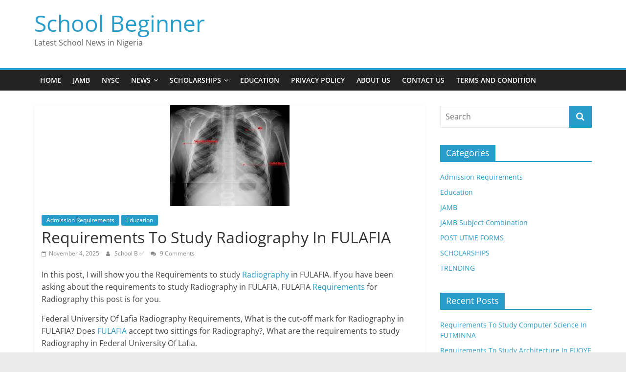

--- FILE ---
content_type: text/html; charset=UTF-8
request_url: https://schoolbeginners.com/requirements-to-study-radiography-in-fulafia/
body_size: 12318
content:
<!DOCTYPE html>
<html lang="en-US">
<head>
			<meta charset="UTF-8" />
		<meta name="viewport" content="width=device-width, initial-scale=1">
		<link rel="profile" href="https://gmpg.org/xfn/11" />
		<meta name='robots' content='index, follow, max-image-preview:large, max-snippet:-1, max-video-preview:-1' />
	<style>img:is([sizes="auto" i], [sizes^="auto," i]) { contain-intrinsic-size: 3000px 1500px }</style>
	
	<!-- This site is optimized with the Yoast SEO Premium plugin v19.5 (Yoast SEO v24.3) - https://yoast.com/wordpress/plugins/seo/ -->
	<title>Requirements To Study Radiography In FULAFIA</title>
	<meta name="description" content="Requirements To Study Radiography In FULAFIA, Does FULAFIA Offer Radiography?, REQUIREMENT To Study, cut off mark, SCHOOL fees, DIRECt entry" />
	<link rel="canonical" href="https://schoolbeginners.com/requirements-to-study-radiography-in-fulafia/" />
	<meta property="og:locale" content="en_US" />
	<meta property="og:type" content="article" />
	<meta property="og:title" content="Requirements To Study Radiography In FULAFIA" />
	<meta property="og:description" content="Requirements To Study Radiography In FULAFIA, Does FULAFIA Offer Radiography?, REQUIREMENT To Study, cut off mark, SCHOOL fees, DIRECt entry" />
	<meta property="og:url" content="https://schoolbeginners.com/requirements-to-study-radiography-in-fulafia/" />
	<meta property="og:site_name" content="School Beginner" />
	<meta property="article:publisher" content="https://facebook.com/ofajoseph" />
	<meta property="article:author" content="https://facebook.com/ofajoseph" />
	<meta property="article:published_time" content="2025-11-04T20:50:33+00:00" />
	<meta property="article:modified_time" content="2025-11-04T20:51:25+00:00" />
	<meta property="og:image" content="https://schoolbeginners.com/wp-content/uploads/2021/10/radiography.jpg" />
	<meta property="og:image:width" content="244" />
	<meta property="og:image:height" content="206" />
	<meta property="og:image:type" content="image/jpeg" />
	<meta name="author" content="School B ✅" />
	<meta name="twitter:card" content="summary_large_image" />
	<meta name="twitter:creator" content="@https://twitter.com/schoolbeginner" />
	<meta name="twitter:site" content="@schoolbeginner" />
	<meta name="twitter:label1" content="Written by" />
	<meta name="twitter:data1" content="School B ✅" />
	<meta name="twitter:label2" content="Est. reading time" />
	<meta name="twitter:data2" content="4 minutes" />
	<script type="application/ld+json" class="yoast-schema-graph">{"@context":"https://schema.org","@graph":[{"@type":"Article","@id":"https://schoolbeginners.com/requirements-to-study-radiography-in-fulafia/#article","isPartOf":{"@id":"https://schoolbeginners.com/requirements-to-study-radiography-in-fulafia/"},"author":{"name":"School B ✅","@id":"https://schoolbeginners.com/#/schema/person/7fe8c8d1e87b2c9c27067312c3cc30ea"},"headline":"Requirements To Study Radiography In FULAFIA","datePublished":"2025-11-04T20:50:33+00:00","dateModified":"2025-11-04T20:51:25+00:00","mainEntityOfPage":{"@id":"https://schoolbeginners.com/requirements-to-study-radiography-in-fulafia/"},"wordCount":826,"commentCount":9,"publisher":{"@id":"https://schoolbeginners.com/#/schema/person/7fe8c8d1e87b2c9c27067312c3cc30ea"},"image":{"@id":"https://schoolbeginners.com/requirements-to-study-radiography-in-fulafia/#primaryimage"},"thumbnailUrl":"https://schoolbeginners.com/wp-content/uploads/2021/10/radiography.jpg","articleSection":["Admission Requirements","Education"],"inLanguage":"en-US","potentialAction":[{"@type":"CommentAction","name":"Comment","target":["https://schoolbeginners.com/requirements-to-study-radiography-in-fulafia/#respond"]}],"copyrightYear":"2025","copyrightHolder":{"@id":"https://schoolbeginners.com/#organization"}},{"@type":"WebPage","@id":"https://schoolbeginners.com/requirements-to-study-radiography-in-fulafia/","url":"https://schoolbeginners.com/requirements-to-study-radiography-in-fulafia/","name":"Requirements To Study Radiography In FULAFIA","isPartOf":{"@id":"https://schoolbeginners.com/#website"},"primaryImageOfPage":{"@id":"https://schoolbeginners.com/requirements-to-study-radiography-in-fulafia/#primaryimage"},"image":{"@id":"https://schoolbeginners.com/requirements-to-study-radiography-in-fulafia/#primaryimage"},"thumbnailUrl":"https://schoolbeginners.com/wp-content/uploads/2021/10/radiography.jpg","datePublished":"2025-11-04T20:50:33+00:00","dateModified":"2025-11-04T20:51:25+00:00","description":"Requirements To Study Radiography In FULAFIA, Does FULAFIA Offer Radiography?, REQUIREMENT To Study, cut off mark, SCHOOL fees, DIRECt entry","breadcrumb":{"@id":"https://schoolbeginners.com/requirements-to-study-radiography-in-fulafia/#breadcrumb"},"inLanguage":"en-US","potentialAction":[{"@type":"ReadAction","target":["https://schoolbeginners.com/requirements-to-study-radiography-in-fulafia/"]}]},{"@type":"ImageObject","inLanguage":"en-US","@id":"https://schoolbeginners.com/requirements-to-study-radiography-in-fulafia/#primaryimage","url":"https://schoolbeginners.com/wp-content/uploads/2021/10/radiography.jpg","contentUrl":"https://schoolbeginners.com/wp-content/uploads/2021/10/radiography.jpg","width":244,"height":206,"caption":"UNN Direct Entry Requirements For Radiography"},{"@type":"BreadcrumbList","@id":"https://schoolbeginners.com/requirements-to-study-radiography-in-fulafia/#breadcrumb","itemListElement":[{"@type":"ListItem","position":1,"name":"Home","item":"https://schoolbeginners.com/"},{"@type":"ListItem","position":2,"name":"Requirements To Study Radiography In FULAFIA"}]},{"@type":"WebSite","@id":"https://schoolbeginners.com/#website","url":"https://schoolbeginners.com/","name":"School Beginner","description":"Latest School News in Nigeria","publisher":{"@id":"https://schoolbeginners.com/#/schema/person/7fe8c8d1e87b2c9c27067312c3cc30ea"},"potentialAction":[{"@type":"SearchAction","target":{"@type":"EntryPoint","urlTemplate":"https://schoolbeginners.com/?s={search_term_string}"},"query-input":{"@type":"PropertyValueSpecification","valueRequired":true,"valueName":"search_term_string"}}],"inLanguage":"en-US"},{"@type":["Person","Organization"],"@id":"https://schoolbeginners.com/#/schema/person/7fe8c8d1e87b2c9c27067312c3cc30ea","name":"School B ✅","image":{"@type":"ImageObject","inLanguage":"en-US","@id":"https://schoolbeginners.com/#/schema/person/image/","url":"https://secure.gravatar.com/avatar/fda1e905c91fc50f47f9bc4b0463bd38?s=96&d=mm&r=g","contentUrl":"https://secure.gravatar.com/avatar/fda1e905c91fc50f47f9bc4b0463bd38?s=96&d=mm&r=g","caption":"School B ✅"},"logo":{"@id":"https://schoolbeginners.com/#/schema/person/image/"},"sameAs":["https://schoolbeginner.com/donate/","https://facebook.com/ofajoseph","https://instagram.com/ofajoseph","https://x.com/https://twitter.com/schoolbeginner"],"gender":"Male","award":["Most likely to succeed - 1991","Smartest in class - 1990"],"knowsAbout":["SEO"],"url":"https://schoolbeginners.com/author/admin/"}]}</script>
	<!-- / Yoast SEO Premium plugin. -->


<link rel="alternate" type="application/rss+xml" title="School Beginner &raquo; Feed" href="https://schoolbeginners.com/feed/" />
<link rel="alternate" type="application/rss+xml" title="School Beginner &raquo; Comments Feed" href="https://schoolbeginners.com/comments/feed/" />
<link rel="alternate" type="application/rss+xml" title="School Beginner &raquo; Requirements To Study Radiography In FULAFIA Comments Feed" href="https://schoolbeginners.com/requirements-to-study-radiography-in-fulafia/feed/" />
<script type="text/javascript">
/* <![CDATA[ */
window._wpemojiSettings = {"baseUrl":"https:\/\/s.w.org\/images\/core\/emoji\/15.0.3\/72x72\/","ext":".png","svgUrl":"https:\/\/s.w.org\/images\/core\/emoji\/15.0.3\/svg\/","svgExt":".svg","source":{"concatemoji":"https:\/\/schoolbeginners.com\/wp-includes\/js\/wp-emoji-release.min.js?ver=6.7.1"}};
/*! This file is auto-generated */
!function(i,n){var o,s,e;function c(e){try{var t={supportTests:e,timestamp:(new Date).valueOf()};sessionStorage.setItem(o,JSON.stringify(t))}catch(e){}}function p(e,t,n){e.clearRect(0,0,e.canvas.width,e.canvas.height),e.fillText(t,0,0);var t=new Uint32Array(e.getImageData(0,0,e.canvas.width,e.canvas.height).data),r=(e.clearRect(0,0,e.canvas.width,e.canvas.height),e.fillText(n,0,0),new Uint32Array(e.getImageData(0,0,e.canvas.width,e.canvas.height).data));return t.every(function(e,t){return e===r[t]})}function u(e,t,n){switch(t){case"flag":return n(e,"\ud83c\udff3\ufe0f\u200d\u26a7\ufe0f","\ud83c\udff3\ufe0f\u200b\u26a7\ufe0f")?!1:!n(e,"\ud83c\uddfa\ud83c\uddf3","\ud83c\uddfa\u200b\ud83c\uddf3")&&!n(e,"\ud83c\udff4\udb40\udc67\udb40\udc62\udb40\udc65\udb40\udc6e\udb40\udc67\udb40\udc7f","\ud83c\udff4\u200b\udb40\udc67\u200b\udb40\udc62\u200b\udb40\udc65\u200b\udb40\udc6e\u200b\udb40\udc67\u200b\udb40\udc7f");case"emoji":return!n(e,"\ud83d\udc26\u200d\u2b1b","\ud83d\udc26\u200b\u2b1b")}return!1}function f(e,t,n){var r="undefined"!=typeof WorkerGlobalScope&&self instanceof WorkerGlobalScope?new OffscreenCanvas(300,150):i.createElement("canvas"),a=r.getContext("2d",{willReadFrequently:!0}),o=(a.textBaseline="top",a.font="600 32px Arial",{});return e.forEach(function(e){o[e]=t(a,e,n)}),o}function t(e){var t=i.createElement("script");t.src=e,t.defer=!0,i.head.appendChild(t)}"undefined"!=typeof Promise&&(o="wpEmojiSettingsSupports",s=["flag","emoji"],n.supports={everything:!0,everythingExceptFlag:!0},e=new Promise(function(e){i.addEventListener("DOMContentLoaded",e,{once:!0})}),new Promise(function(t){var n=function(){try{var e=JSON.parse(sessionStorage.getItem(o));if("object"==typeof e&&"number"==typeof e.timestamp&&(new Date).valueOf()<e.timestamp+604800&&"object"==typeof e.supportTests)return e.supportTests}catch(e){}return null}();if(!n){if("undefined"!=typeof Worker&&"undefined"!=typeof OffscreenCanvas&&"undefined"!=typeof URL&&URL.createObjectURL&&"undefined"!=typeof Blob)try{var e="postMessage("+f.toString()+"("+[JSON.stringify(s),u.toString(),p.toString()].join(",")+"));",r=new Blob([e],{type:"text/javascript"}),a=new Worker(URL.createObjectURL(r),{name:"wpTestEmojiSupports"});return void(a.onmessage=function(e){c(n=e.data),a.terminate(),t(n)})}catch(e){}c(n=f(s,u,p))}t(n)}).then(function(e){for(var t in e)n.supports[t]=e[t],n.supports.everything=n.supports.everything&&n.supports[t],"flag"!==t&&(n.supports.everythingExceptFlag=n.supports.everythingExceptFlag&&n.supports[t]);n.supports.everythingExceptFlag=n.supports.everythingExceptFlag&&!n.supports.flag,n.DOMReady=!1,n.readyCallback=function(){n.DOMReady=!0}}).then(function(){return e}).then(function(){var e;n.supports.everything||(n.readyCallback(),(e=n.source||{}).concatemoji?t(e.concatemoji):e.wpemoji&&e.twemoji&&(t(e.twemoji),t(e.wpemoji)))}))}((window,document),window._wpemojiSettings);
/* ]]> */
</script>
<style id='wp-emoji-styles-inline-css' type='text/css'>

	img.wp-smiley, img.emoji {
		display: inline !important;
		border: none !important;
		box-shadow: none !important;
		height: 1em !important;
		width: 1em !important;
		margin: 0 0.07em !important;
		vertical-align: -0.1em !important;
		background: none !important;
		padding: 0 !important;
	}
</style>
<style id='safe-svg-svg-icon-style-inline-css' type='text/css'>
.safe-svg-cover{text-align:center}.safe-svg-cover .safe-svg-inside{display:inline-block;max-width:100%}.safe-svg-cover svg{height:100%;max-height:100%;max-width:100%;width:100%}

</style>
<link rel='stylesheet' id='upcoming-events-lists-frontend-css' href='https://schoolbeginners.com/wp-content/plugins/upcoming-events-lists/assets/css/frontend.css?ver=1.4.0' type='text/css' media='all' />
<link rel='stylesheet' id='contact-form-7-css' href='https://schoolbeginners.com/wp-content/plugins/contact-form-7/includes/css/styles.css?ver=6.0.3' type='text/css' media='all' />
<link rel='stylesheet' id='stcr-font-awesome-css' href='https://schoolbeginners.com/wp-content/plugins/subscribe-to-comments-reloaded/includes/css/font-awesome.min.css?ver=6.7.1' type='text/css' media='all' />
<link rel='stylesheet' id='stcr-style-css' href='https://schoolbeginners.com/wp-content/plugins/subscribe-to-comments-reloaded/includes/css/stcr-style.css?ver=6.7.1' type='text/css' media='all' />
<link rel='stylesheet' id='bodhi-svgs-attachment-css' href='https://schoolbeginners.com/wp-content/plugins/svg-support/css/svgs-attachment.css?ver=2.5.8' type='text/css' media='all' />
<link rel='stylesheet' id='colormag_style-css' href='https://schoolbeginners.com/wp-content/themes/colormag/style.css?ver=2.1.8' type='text/css' media='all' />
<link rel='stylesheet' id='colormag-fontawesome-css' href='https://schoolbeginners.com/wp-content/themes/colormag/fontawesome/css/font-awesome.min.css?ver=2.1.8' type='text/css' media='all' />
<script type="text/javascript" src="https://schoolbeginners.com/wp-includes/js/jquery/jquery.min.js?ver=3.7.1" id="jquery-core-js"></script>
<script type="text/javascript" src="https://schoolbeginners.com/wp-includes/js/jquery/jquery-migrate.min.js?ver=3.4.1" id="jquery-migrate-js"></script>
<!--[if lte IE 8]>
<script type="text/javascript" src="https://schoolbeginners.com/wp-content/themes/colormag/js/html5shiv.min.js?ver=2.1.8" id="html5-js"></script>
<![endif]-->
<link rel="https://api.w.org/" href="https://schoolbeginners.com/wp-json/" /><link rel="alternate" title="JSON" type="application/json" href="https://schoolbeginners.com/wp-json/wp/v2/posts/22250" /><link rel="EditURI" type="application/rsd+xml" title="RSD" href="https://schoolbeginners.com/xmlrpc.php?rsd" />
<meta name="generator" content="WordPress 6.7.1" />
<link rel='shortlink' href='https://schoolbeginners.com/?p=22250' />
<link rel="alternate" title="oEmbed (JSON)" type="application/json+oembed" href="https://schoolbeginners.com/wp-json/oembed/1.0/embed?url=https%3A%2F%2Fschoolbeginners.com%2Frequirements-to-study-radiography-in-fulafia%2F" />
<link rel="alternate" title="oEmbed (XML)" type="text/xml+oembed" href="https://schoolbeginners.com/wp-json/oembed/1.0/embed?url=https%3A%2F%2Fschoolbeginners.com%2Frequirements-to-study-radiography-in-fulafia%2F&#038;format=xml" />
<!-- HFCM by 99 Robots - Snippet # 1: Google Analytics -->
<!-- Google tag (gtag.js) -->
<script async src="https://www.googletagmanager.com/gtag/js?id=UA-243838549-4"></script>
<script>
  window.dataLayer = window.dataLayer || [];
  function gtag(){dataLayer.push(arguments);}
  gtag('js', new Date());

  gtag('config', 'UA-243838549-4');
</script>

<!-- /end HFCM by 99 Robots -->
<link rel="icon" href="https://schoolbeginners.com/wp-content/uploads/2022/10/SCHOOL-BEGINNER-LOGO-CURRENT-SVG-1-1.svg" sizes="32x32" />
<link rel="icon" href="https://schoolbeginners.com/wp-content/uploads/2022/10/SCHOOL-BEGINNER-LOGO-CURRENT-SVG-1-1.svg" sizes="192x192" />
<link rel="apple-touch-icon" href="https://schoolbeginners.com/wp-content/uploads/2022/10/SCHOOL-BEGINNER-LOGO-CURRENT-SVG-1-1.svg" />
<meta name="msapplication-TileImage" content="https://schoolbeginners.com/wp-content/uploads/2022/10/SCHOOL-BEGINNER-LOGO-CURRENT-SVG-1-1.svg" />
</head>

<body class="post-template-default single single-post postid-22250 single-format-standard wp-embed-responsive right-sidebar wide">

		<div id="page" class="hfeed site">
				<a class="skip-link screen-reader-text" href="#main">Skip to content</a>
				<header id="masthead" class="site-header clearfix ">
				<div id="header-text-nav-container" class="clearfix">
		
		<div class="inner-wrap">
			<div id="header-text-nav-wrap" class="clearfix">

				<div id="header-left-section">
					
					<div id="header-text" class="">
													<h3 id="site-title">
								<a href="https://schoolbeginners.com/" title="School Beginner" rel="home">School Beginner</a>
							</h3>
						
													<p id="site-description">
								Latest School News in Nigeria							</p><!-- #site-description -->
											</div><!-- #header-text -->
				</div><!-- #header-left-section -->

				<div id="header-right-section">
									</div><!-- #header-right-section -->

			</div><!-- #header-text-nav-wrap -->
		</div><!-- .inner-wrap -->

		
		<nav id="site-navigation" class="main-navigation clearfix" role="navigation">
			<div class="inner-wrap clearfix">
				
				
				<p class="menu-toggle"></p>
				<div class="menu-primary-container"><ul id="menu-menu" class="menu"><li id="menu-item-45266" class="menu-item menu-item-type-custom menu-item-object-custom menu-item-45266"><a href="https://schoolbeginner.com">Home</a></li>
<li id="menu-item-37357" class="menu-item menu-item-type-custom menu-item-object-custom menu-item-37357"><a href="https://schoolbeginner.com/hashtag/jamb2">JAMB</a></li>
<li id="menu-item-37358" class="menu-item menu-item-type-custom menu-item-object-custom menu-item-37358"><a href="https://schoolbeginner.com/hashtag/nysc2">NYSC</a></li>
<li id="menu-item-37025" class="menu-item menu-item-type-taxonomy menu-item-object-category menu-item-has-children menu-item-37025"><a href="https://schoolbeginners.com/topics/news/">News</a>
<ul class="sub-menu">
	<li id="menu-item-37363" class="menu-item menu-item-type-custom menu-item-object-custom menu-item-37363"><a href="https://schoolbeginner.com/topics/news/">Latest News</a></li>
	<li id="menu-item-37356" class="menu-item menu-item-type-custom menu-item-object-custom menu-item-37356"><a href="https://schoolbeginner.com/topics/post-utme/">Post UTME Forms</a></li>
	<li id="menu-item-37359" class="menu-item menu-item-type-custom menu-item-object-custom menu-item-37359"><a href="https://schoolbeginner.com/hashtag/admission2">Admission List</a></li>
</ul>
</li>
<li id="menu-item-7218" class="menu-item menu-item-type-taxonomy menu-item-object-category menu-item-has-children menu-item-7218"><a href="https://schoolbeginners.com/topics/scholarships/">Scholarships</a>
<ul class="sub-menu">
	<li id="menu-item-37369" class="menu-item menu-item-type-custom menu-item-object-custom menu-item-37369"><a href="https://schoolbeginner.com/topics/scholarships/">Latest Scholarships</a></li>
	<li id="menu-item-37365" class="menu-item menu-item-type-custom menu-item-object-custom menu-item-37365"><a href="https://schoolbeginner.com/hashtag/undergraduate/">Undergraduate</a></li>
	<li id="menu-item-37366" class="menu-item menu-item-type-custom menu-item-object-custom menu-item-37366"><a href="https://schoolbeginner.com/hashtag/postgraduate/">Postgraduate</a></li>
</ul>
</li>
<li id="menu-item-45251" class="menu-item menu-item-type-taxonomy menu-item-object-category current-post-ancestor current-menu-parent current-post-parent menu-item-45251"><a href="https://schoolbeginners.com/topics/education/">Education</a></li>
<li id="menu-item-45269" class="menu-item menu-item-type-post_type menu-item-object-page menu-item-privacy-policy menu-item-45269"><a rel="privacy-policy" href="https://schoolbeginners.com/privacy-policy/">Privacy Policy</a></li>
<li id="menu-item-45270" class="menu-item menu-item-type-post_type menu-item-object-page menu-item-45270"><a href="https://schoolbeginners.com/about-us/">About Us</a></li>
<li id="menu-item-45271" class="menu-item menu-item-type-post_type menu-item-object-page menu-item-45271"><a href="https://schoolbeginners.com/contact-us/">Contact Us</a></li>
<li id="menu-item-45272" class="menu-item menu-item-type-post_type menu-item-object-page menu-item-45272"><a href="https://schoolbeginners.com/terms-and-condition/">Terms And Condition</a></li>
</ul></div>
			</div>
		</nav>

				</div><!-- #header-text-nav-container -->
				</header><!-- #masthead -->
				<div id="main" class="clearfix">
				<div class="inner-wrap clearfix">
		
	<div id="primary">
		<div id="content" class="clearfix">

			
<article id="post-22250" class="post-22250 post type-post status-publish format-standard has-post-thumbnail hentry category-admission-requirements category-education">
	
				<div class="featured-image">
				<img width="244" height="206" src="https://schoolbeginners.com/wp-content/uploads/2021/10/radiography.jpg" class="attachment-colormag-featured-image size-colormag-featured-image wp-post-image" alt="UNN Direct Entry Requirements For Radiography" decoding="async" fetchpriority="high" />			</div>
			
	<div class="article-content clearfix">

		<div class="above-entry-meta"><span class="cat-links"><a href="https://schoolbeginners.com/topics/admission-requirements/"  rel="category tag">Admission Requirements</a>&nbsp;<a href="https://schoolbeginners.com/topics/education/"  rel="category tag">Education</a>&nbsp;</span></div>
		<header class="entry-header">
			<h1 class="entry-title">
				Requirements To Study Radiography In FULAFIA			</h1>
		</header>

		<div class="below-entry-meta">
			<span class="posted-on"><a href="https://schoolbeginners.com/requirements-to-study-radiography-in-fulafia/" title="9:50 PM" rel="bookmark"><i class="fa fa-calendar-o"></i> <time class="entry-date published" datetime="2025-11-04T21:50:33+01:00">November 4, 2025</time><time class="updated" datetime="2025-11-04T21:51:25+01:00">November 4, 2025</time></a></span>
			<span class="byline">
				<span class="author vcard">
					<i class="fa fa-user"></i>
					<a class="url fn n"
					   href="https://schoolbeginners.com/author/admin/"
					   title="School B ✅"
					>
						School B ✅					</a>
				</span>
			</span>

							<span class="comments">
						<a href="https://schoolbeginners.com/requirements-to-study-radiography-in-fulafia/#comments"><i class="fa fa-comments"></i> 9 Comments</a>					</span>
				</div>
		<div class="entry-content clearfix">
			<p>In this post, I will show you the Requirements to study <a href="https://wp.me/pdjLz0-5MS">Radiography</a> in FULAFIA. If you have been asking about the requirements to study Radiography in FULAFIA, FULAFIA <a href="https://wp.me/pdjLz0-5MS">Requirements</a> for Radiography this post is for you.</p>
<p>Federal University Of Lafia Radiography Requirements, What is the cut-off mark for Radiography in FULAFIA? Does <a href="https://wp.me/pdjLz0-5MS">FULAFIA</a> accept two sittings for Radiography?, What are the requirements to study Radiography in Federal University Of Lafia.</p>
<p>Does FULAFIA offer Radiography? If Yes, what are the requirements to study Radiography in FULAFIA? If you have been asking whether Federal University Of Lafia offers Radiography as a course, then this post you are currently reading will benefit you.</p>
<p>I will be providing an answer to the questions above which many aspirants who wish to study Radiography at FULAFIA have always asked,  and also show you the Federal University Of Lafia JAMB Subject <a href="https://wp.me/pdjLz0-5MS">Combination</a> for Radiography.</p>
<p>After answering the question, I will also be providing you with the requirements to study Radiography at Federal University Of Lafia.</p><div class="kqZrE0n9" style="clear:both;float:left;width:100%;margin:0 0 20px 0;"><script async src="https://pagead2.googlesyndication.com/pagead/js/adsbygoogle.js?client=ca-pub-9737597161825262"
     crossorigin="anonymous"></script></div>
<p>The requirement section will contain JAMB subject combinations for Radiography, all you need to know about Radiography department in FULAFIA as well as other schools you can also study Radiography as a course apart from the Federal University Of Lafia should you wish to explore more.</p>
<p>Having said that, let us begin.</p>
<p><img decoding="async" class="alignnone size-full wp-image-19695" src="https://schoolbeginner.com/wp-content/uploads/2021/10/radiography.jpg" alt="UNN Direct Entry Requirements For Radiography" width="244" height="206" /></p>
<h2>Does FULAFIA Offer Radiography?</h2>
<blockquote><p><a href="https://wp.me/pdjLz0-5MS">YES!</a></p></blockquote>
<p>The Federal University Of Lafia (FULAFIA) offers <a href="https://wp.me/pdjLz0-5MS">Radiography</a>.</p>
<blockquote><p>See Other <a href="https://schoolbeginner.com/fulafia-courses-and-requirements/">FULAFIA Courses And Requirements</a>.</p></blockquote>
<p>Now that you are aware that FULAFIA offers Radiography, the next thing you need to know is the requirements to study <a href="https://schoolbeginner.com/unizik-cut-off-mark-for-radiography-2021/">Radiography</a> in <a href="https://wp.me/pdjLz0-5MS">FULAFIA</a>.</p>
<h2>Requirements To Study Radiography in FULAFIA</h2>
<p>Below are the requirements for candidates that wish to gain admission into Federal University Of Lafia through JAMB To Study Radiography.</p>
<ol>
<li>For a start, you need to have at least 5 credit passes in your O&#8217;level result (WAEC and NECO) including <a href="https://wp.me/pdjLz0-5MS">English</a> and Mathematics not more than two (2) sittings before you can study Radiography in FULAFIA.</li>
<li>You must have reached the AGE of sixteen (16) by the 31st day of October in the year of admission.</li>
<li>Meet FULAFIA  Radiography Cut off Mark.</li>
<li>Choose Correct JAMB Subject Combination.</li>
<li>Have a good JAMB, WAEC, Post UTME Score.</li>
</ol>
<blockquote><p>See <a href="https://schoolbeginner.com/jamb-subject-combination-for-radiography/">JAMB Subject Combination for Radiography</a>.</p></blockquote>
<h2>FULAFIA Direct Entry Requirements For Radiography</h2>
<p>Below are the requirements for candidates that wish to gain admission into Federal University Of Lafia through Direct Entry To Study Radiography.</p>
<ol>
<li>A minimum of 5 credits in the Senior Secondary Certificate Examinations (SSCE/GCE) Ordinary Level Credits in a maximum of two (2) sittings<br />
Degree (First Class/Second Class Upper) in related fields.</li>
<li>Direct entry candidates are required to purchase the FULAFIA Direct Entry form through the Joint Admission and Matriculation Board (JAMB) And FULAFIA Portal.</li>
<li>A minimum of Merit Pass in the National Certificate of Education (NCE), National Diploma (ND) and other Advanced Level Certificates.</li>
<li>Other qualifications acceptable to the Senate of the University, and being equivalent to (1) and (4) above. In addition to the above minimum admission requirements, candidates must also satisfy such Faculty/Departmental entry requirements.</li>
</ol>
<h2>Cut Off Mark For Radiography In FULAFIA</h2>
<p>Before you will be offered admission to study <a href="https://schoolbeginner.com/requirements-to-study-radiography-in-unical/">Radiography</a> in FULAFIA this year, you ought to have scored high in JAMB and have also passed the cut-off mark necessary for one to gain admission into the course in question.</p>
<p>To be on the safer side, you need to target at least a score of 230 and above in JAMB so as for you to have a high chance of gaining <a href="https://schoolbeginner.com/requirements-to-study-radiography-in-unizik/">admission</a> into the Federal University Of Lafia to study Radiography.</p>
<h2>FULAFIA Subject Combination For Radiography</h2>
<p>Below is the JAMB Subject combination For Radiography in FULAFIA.</p>
<ol>
<li>
<blockquote><p><a href="https://wp.me/pdjLz0-5MS">Use Of English</a></p></blockquote>
</li>
<li>
<blockquote><p><a href="https://wp.me/pdjLz0-5MS">Mathematics</a></p></blockquote>
</li>
<li>
<blockquote><p><a href="https://wp.me/pdjLz0-5MS">Government</a></p></blockquote>
</li>
<li>
<blockquote><p><a href="https://wp.me/pdjLz0-5MS">Radiography</a></p></blockquote>
</li>
</ol>
<h2>Is FULAFIA Good For Radiography?</h2>
<blockquote><p><a href="https://wp.me/pdjLz0-5MS">YES!</a></p></blockquote>
<p>The Federal University Of Lafia thrives in an environment that fosters <a href="https://wp.me/pdjLz0-5MS">competitiveness</a>, unrestrained scientific inquiry, critical thinking, innovation, and creativity which makes many always apply for admission to study <a href="https://wp.me/pdjLz0-5MS">Radiography</a> in FULAFIA and that makes it more competitive.</p>
<p>No doubt, Federal University Of Lafia is one of the best <a href="https://wp.me/pdjLz0-5MS">Universities</a> in Nigeria to study Radiography.</p>
<h2>Does FULAFIA Accept Two Sittings For Radiography?</h2>
<blockquote><p><a href="https://wp.me/pdjLz0-5MS">YES!</a></p></blockquote>
<p>The Federal University Of Lafia (FULAFIA) Accepts two <a href="https://wp.me/pdjLz0-5MS">sittings</a> for Radiography.</p>
<p>This means that you can <a href="https://wp.me/pdjLz0-5MS">combine</a> two results to study Radiography in FULAFIA.</p>
<h2>How Many Years Is Radiography In FULAFIA?</h2>
<p>Radiography in <a href="https://wp.me/pdjLz0-5MS">FULAFIA</a> is a 4 years course.</p>
<h2>FULAFIA School Fees For Radiography</h2>
<p>FULAFIA school fees for <a href="https://wp.me/pdjLz0-5MS">Radiography</a> is quite affordable like most universities in Nigeria and it is not up to a hundred thousand Naira.</p>
<blockquote><p><span style="color: rgba(0, 0, 0, 0.74); font-size: 19px; font-weight: 400;">All the best as you know <a href="https://wp.me/pdjLz0-54I">Requirements</a> To Study Radiography  In <a href="https://wp.me/pdjLz0-5M7">FULAFIA</a>.</span></p></blockquote>
<h2>YOU MAY ALSO LIKE</h2>
<ol>
<li><a href="https://schoolbeginner.com/jamb-subject-combination-for-radiography/">JAMB Subject Combination For Radiography</a></li>
<li><a href="https://schoolbeginner.com/best-university-to-study-radiography-in-nigeria/">Best University To Study Radiography In Nigeria</a></li>
<li><a href="https://schoolbeginner.com/universities-offering-radiography-in-nigeria/">Universities Offering Radiography In Nigeria</a></li>
</ol>
<h2>READ ALSO</h2>
<ol>
<li><a href="https://schoolbeginner.com/jamb-subject-combination/">JAMB Subject Combination For All Courses</a></li>
<li><a href="https://schoolbeginner.com/fulafia-admission-requirements/">FULAFIA Admission Requirements</a></li>
<li><a href="https://schoolbeginner.com/how-to-check-school-admission-status/">How To Check School Admission Status</a></li>
</ol>
<h2>RECOMMENDED POSTS</h2>
<ol>
<li><a href="https://schoolbeginner.com/how-to-pass-jamb-and-score-high/">How To Pass JAMB Excellently </a></li>
<li><a href="https://schoolbeginner.com/how-to-choose-a-course-that-fits-you/">How To Choose A Course That Fits You</a></li>
<li><a href="https://schoolbeginner.com/how-to-gain-admission-in-fulafia/">How To Gain Admission Into FULAFIA</a></li>
<li><a href="https://schoolbeginner.com/how-fulafia-admission-is-given/">How FULAFIA Admission Is Given</a></li>
</ol>
</p>		</div>

	</div>

	</article>

		</div><!-- #content -->

		
		<ul class="default-wp-page clearfix">
			<li class="previous"><a href="https://schoolbeginners.com/requirements-to-study-english-and-literary-studies-in-fuoye/" rel="prev"><span class="meta-nav">&larr;</span> Requirements To Study English And Literary Studies In FUOYE</a></li>
			<li class="next"><a href="https://schoolbeginners.com/requirements-to-study-theatre-arts-in-ndu/" rel="next">Requirements To Study Theatre Arts In NDU <span class="meta-nav">&rarr;</span></a></li>
		</ul>

		
<div id="comments" class="comments-area">

			<h3 class="comments-title">
			9 thoughts on &ldquo;<span>Requirements To Study Radiography In FULAFIA</span>&rdquo;		</h3>

		
		<ul class="comment-list">
							<li class="comment even thread-even depth-1" id="li-comment-16356">
					<article id="comment-16356" class="comment">
						<header class="comment-meta comment-author vcard">
							<img alt='' src='https://secure.gravatar.com/avatar/d744df172620d7f32a6b31280f06f15a?s=74&#038;d=mm&#038;r=g' srcset='https://secure.gravatar.com/avatar/d744df172620d7f32a6b31280f06f15a?s=148&#038;d=mm&#038;r=g 2x' class='avatar avatar-74 photo' height='74' width='74' loading='lazy' decoding='async'/><div class="comment-author-link"><i class="fa fa-user"></i>samaila Sunday Abu</div><div class="comment-date-time"><i class="fa fa-calendar-o"></i>February 2, 2022 at 10:37 AM</div><a class="comment-permalink" href="https://schoolbeginners.com/requirements-to-study-radiography-in-fulafia/#comment-16356"><i class="fa fa-link"></i>Permalink</a>						</header><!-- .comment-meta -->

						
						<section class="comment-content comment">
							<p>can I apply radiography as direct entry in Federal university lafia&#8230;???</p>
<a rel="nofollow" class="comment-reply-link" href="#comment-16356" data-commentid="16356" data-postid="22250" data-belowelement="comment-16356" data-respondelement="respond" data-replyto="Reply to samaila Sunday Abu" aria-label="Reply to samaila Sunday Abu">Reply</a>						</section><!-- .comment-content -->

					</article><!-- #comment-## -->
				</li><!-- #comment-## -->
				<li class="comment odd alt thread-odd thread-alt depth-1" id="li-comment-18941">
					<article id="comment-18941" class="comment">
						<header class="comment-meta comment-author vcard">
							<img alt='' src='https://secure.gravatar.com/avatar/6257a6526c1219336be43729c82f2c8b?s=74&#038;d=mm&#038;r=g' srcset='https://secure.gravatar.com/avatar/6257a6526c1219336be43729c82f2c8b?s=148&#038;d=mm&#038;r=g 2x' class='avatar avatar-74 photo' height='74' width='74' loading='lazy' decoding='async'/><div class="comment-author-link"><i class="fa fa-user"></i>Yakubu</div><div class="comment-date-time"><i class="fa fa-calendar-o"></i>February 16, 2022 at 9:31 AM</div><a class="comment-permalink" href="https://schoolbeginners.com/requirements-to-study-radiography-in-fulafia/#comment-18941"><i class="fa fa-link"></i>Permalink</a>						</header><!-- .comment-meta -->

						
						<section class="comment-content comment">
							<p>What are subject combination for radiography and medical labouratory science. if i score 200 in my jamb can secure admission to study both courses</p>
<a rel="nofollow" class="comment-reply-link" href="#comment-18941" data-commentid="18941" data-postid="22250" data-belowelement="comment-18941" data-respondelement="respond" data-replyto="Reply to Yakubu" aria-label="Reply to Yakubu">Reply</a>						</section><!-- .comment-content -->

					</article><!-- #comment-## -->
				</li><!-- #comment-## -->
				<li class="comment even thread-even depth-1" id="li-comment-18942">
					<article id="comment-18942" class="comment">
						<header class="comment-meta comment-author vcard">
							<img alt='' src='https://secure.gravatar.com/avatar/6257a6526c1219336be43729c82f2c8b?s=74&#038;d=mm&#038;r=g' srcset='https://secure.gravatar.com/avatar/6257a6526c1219336be43729c82f2c8b?s=148&#038;d=mm&#038;r=g 2x' class='avatar avatar-74 photo' height='74' width='74' loading='lazy' decoding='async'/><div class="comment-author-link"><i class="fa fa-user"></i>Yakubu</div><div class="comment-date-time"><i class="fa fa-calendar-o"></i>February 16, 2022 at 9:33 AM</div><a class="comment-permalink" href="https://schoolbeginners.com/requirements-to-study-radiography-in-fulafia/#comment-18942"><i class="fa fa-link"></i>Permalink</a>						</header><!-- .comment-meta -->

						
						<section class="comment-content comment">
							<p>How many question are in post utme for nursing and medical labouratory</p>
<a rel="nofollow" class="comment-reply-link" href="#comment-18942" data-commentid="18942" data-postid="22250" data-belowelement="comment-18942" data-respondelement="respond" data-replyto="Reply to Yakubu" aria-label="Reply to Yakubu">Reply</a>						</section><!-- .comment-content -->

					</article><!-- #comment-## -->
				</li><!-- #comment-## -->
				<li class="comment odd alt thread-odd thread-alt depth-1" id="li-comment-19808">
					<article id="comment-19808" class="comment">
						<header class="comment-meta comment-author vcard">
							<img alt='' src='https://secure.gravatar.com/avatar/737ac9aa240e97eea78d07a5ae5310be?s=74&#038;d=mm&#038;r=g' srcset='https://secure.gravatar.com/avatar/737ac9aa240e97eea78d07a5ae5310be?s=148&#038;d=mm&#038;r=g 2x' class='avatar avatar-74 photo' height='74' width='74' loading='lazy' decoding='async'/><div class="comment-author-link"><i class="fa fa-user"></i>Andesiye Clement</div><div class="comment-date-time"><i class="fa fa-calendar-o"></i>February 20, 2022 at 12:26 PM</div><a class="comment-permalink" href="https://schoolbeginners.com/requirements-to-study-radiography-in-fulafia/#comment-19808"><i class="fa fa-link"></i>Permalink</a>						</header><!-- .comment-meta -->

						
						<section class="comment-content comment">
							<p>Diploma in medical x ray can radiography in fulifia ?</p>
<a rel="nofollow" class="comment-reply-link" href="#comment-19808" data-commentid="19808" data-postid="22250" data-belowelement="comment-19808" data-respondelement="respond" data-replyto="Reply to Andesiye Clement" aria-label="Reply to Andesiye Clement">Reply</a>						</section><!-- .comment-content -->

					</article><!-- #comment-## -->
				</li><!-- #comment-## -->
				<li class="comment even thread-even depth-1" id="li-comment-22893">
					<article id="comment-22893" class="comment">
						<header class="comment-meta comment-author vcard">
							<img alt='' src='https://secure.gravatar.com/avatar/9bf8cc49289cd31255a9dda6e999b9d3?s=74&#038;d=mm&#038;r=g' srcset='https://secure.gravatar.com/avatar/9bf8cc49289cd31255a9dda6e999b9d3?s=148&#038;d=mm&#038;r=g 2x' class='avatar avatar-74 photo' height='74' width='74' loading='lazy' decoding='async'/><div class="comment-author-link"><i class="fa fa-user"></i>Malau Solomon makut</div><div class="comment-date-time"><i class="fa fa-calendar-o"></i>March 7, 2022 at 5:41 AM</div><a class="comment-permalink" href="https://schoolbeginners.com/requirements-to-study-radiography-in-fulafia/#comment-22893"><i class="fa fa-link"></i>Permalink</a>						</header><!-- .comment-meta -->

						
						<section class="comment-content comment">
							<p>I am seriously in need to study Radiography in Federal university lafiya, I have  try but admission not given and I want to try this time also, because I want to write jamb again. Thank you and I hope you people will consider me.</p>
<a rel="nofollow" class="comment-reply-link" href="#comment-22893" data-commentid="22893" data-postid="22250" data-belowelement="comment-22893" data-respondelement="respond" data-replyto="Reply to Malau Solomon makut" aria-label="Reply to Malau Solomon makut">Reply</a>						</section><!-- .comment-content -->

					</article><!-- #comment-## -->
				</li><!-- #comment-## -->
				<li class="comment odd alt thread-odd thread-alt depth-1" id="li-comment-26476">
					<article id="comment-26476" class="comment">
						<header class="comment-meta comment-author vcard">
							<img alt='' src='https://secure.gravatar.com/avatar/5b2e672be245cd1b3f765b18b457eb02?s=74&#038;d=mm&#038;r=g' srcset='https://secure.gravatar.com/avatar/5b2e672be245cd1b3f765b18b457eb02?s=148&#038;d=mm&#038;r=g 2x' class='avatar avatar-74 photo' height='74' width='74' loading='lazy' decoding='async'/><div class="comment-author-link"><i class="fa fa-user"></i>Abdussalam</div><div class="comment-date-time"><i class="fa fa-calendar-o"></i>March 31, 2022 at 7:32 PM</div><a class="comment-permalink" href="https://schoolbeginners.com/requirements-to-study-radiography-in-fulafia/#comment-26476"><i class="fa fa-link"></i>Permalink</a>						</header><!-- .comment-meta -->

						
						<section class="comment-content comment">
							<p>I  have gained admission to study Science Laboratory technology in FuLafia. Please can change when I start to Radiology</p>
<a rel="nofollow" class="comment-reply-link" href="#comment-26476" data-commentid="26476" data-postid="22250" data-belowelement="comment-26476" data-respondelement="respond" data-replyto="Reply to Abdussalam" aria-label="Reply to Abdussalam">Reply</a>						</section><!-- .comment-content -->

					</article><!-- #comment-## -->
				</li><!-- #comment-## -->
				<li class="comment even thread-even depth-1" id="li-comment-32012">
					<article id="comment-32012" class="comment">
						<header class="comment-meta comment-author vcard">
							<img alt='' src='https://secure.gravatar.com/avatar/21a10458c7a8c5cd9c7a96fcba73959b?s=74&#038;d=mm&#038;r=g' srcset='https://secure.gravatar.com/avatar/21a10458c7a8c5cd9c7a96fcba73959b?s=148&#038;d=mm&#038;r=g 2x' class='avatar avatar-74 photo' height='74' width='74' loading='lazy' decoding='async'/><div class="comment-author-link"><i class="fa fa-user"></i>Sunday</div><div class="comment-date-time"><i class="fa fa-calendar-o"></i>May 16, 2022 at 9:52 AM</div><a class="comment-permalink" href="https://schoolbeginners.com/requirements-to-study-radiography-in-fulafia/#comment-32012"><i class="fa fa-link"></i>Permalink</a>						</header><!-- .comment-meta -->

						
						<section class="comment-content comment">
							<p>I scored 191 in jamb 2022, would I be admitted in federal University lafia, to study RADIOGRAPHY??</p>
<a rel="nofollow" class="comment-reply-link" href="#comment-32012" data-commentid="32012" data-postid="22250" data-belowelement="comment-32012" data-respondelement="respond" data-replyto="Reply to Sunday" aria-label="Reply to Sunday">Reply</a>						</section><!-- .comment-content -->

					</article><!-- #comment-## -->
				</li><!-- #comment-## -->
				<li class="comment odd alt thread-odd thread-alt depth-1" id="li-comment-34096">
					<article id="comment-34096" class="comment">
						<header class="comment-meta comment-author vcard">
							<img alt='' src='https://secure.gravatar.com/avatar/13097e9277e4e54ffea0edfc4a4d1f10?s=74&#038;d=mm&#038;r=g' srcset='https://secure.gravatar.com/avatar/13097e9277e4e54ffea0edfc4a4d1f10?s=148&#038;d=mm&#038;r=g 2x' class='avatar avatar-74 photo' height='74' width='74' loading='lazy' decoding='async'/><div class="comment-author-link"><i class="fa fa-user"></i>Sunday</div><div class="comment-date-time"><i class="fa fa-calendar-o"></i>May 25, 2022 at 7:56 PM</div><a class="comment-permalink" href="https://schoolbeginners.com/requirements-to-study-radiography-in-fulafia/#comment-34096"><i class="fa fa-link"></i>Permalink</a>						</header><!-- .comment-meta -->

						
						<section class="comment-content comment">
							<p>Can I get admission for RADIOGRAPHY</p>
<p>From nasarawa state</p>
<a rel="nofollow" class="comment-reply-link" href="#comment-34096" data-commentid="34096" data-postid="22250" data-belowelement="comment-34096" data-respondelement="respond" data-replyto="Reply to Sunday" aria-label="Reply to Sunday">Reply</a>						</section><!-- .comment-content -->

					</article><!-- #comment-## -->
				</li><!-- #comment-## -->
				<li class="comment even thread-even depth-1" id="li-comment-34097">
					<article id="comment-34097" class="comment">
						<header class="comment-meta comment-author vcard">
							<img alt='' src='https://secure.gravatar.com/avatar/13097e9277e4e54ffea0edfc4a4d1f10?s=74&#038;d=mm&#038;r=g' srcset='https://secure.gravatar.com/avatar/13097e9277e4e54ffea0edfc4a4d1f10?s=148&#038;d=mm&#038;r=g 2x' class='avatar avatar-74 photo' height='74' width='74' loading='lazy' decoding='async'/><div class="comment-author-link"><i class="fa fa-user"></i>Sunday</div><div class="comment-date-time"><i class="fa fa-calendar-o"></i>May 25, 2022 at 7:57 PM</div><a class="comment-permalink" href="https://schoolbeginners.com/requirements-to-study-radiography-in-fulafia/#comment-34097"><i class="fa fa-link"></i>Permalink</a>						</header><!-- .comment-meta -->

						
						<section class="comment-content comment">
							<p>Can I get admission with 209 </p>
<p>From nasarawa state</p>
<a rel="nofollow" class="comment-reply-link" href="#comment-34097" data-commentid="34097" data-postid="22250" data-belowelement="comment-34097" data-respondelement="respond" data-replyto="Reply to Sunday" aria-label="Reply to Sunday">Reply</a>						</section><!-- .comment-content -->

					</article><!-- #comment-## -->
				</li><!-- #comment-## -->
		</ul><!-- .comment-list -->

		
	
		<div id="respond" class="comment-respond">
		<h3 id="reply-title" class="comment-reply-title">Leave a Reply <small><a rel="nofollow" id="cancel-comment-reply-link" href="/requirements-to-study-radiography-in-fulafia/#respond" style="display:none;">Cancel reply</a></small></h3><form action="https://schoolbeginners.com/wp-comments-post.php" method="post" id="commentform" class="comment-form" novalidate><p class="comment-notes"><span id="email-notes">Your email address will not be published.</span> <span class="required-field-message">Required fields are marked <span class="required">*</span></span></p><p class="comment-form-comment"><label for="comment">Comment <span class="required">*</span></label> <textarea id="comment" name="comment" cols="45" rows="8" maxlength="65525" required></textarea></p><p class="comment-form-author"><label for="author">Name <span class="required">*</span></label> <input id="author" name="author" type="text" value="" size="30" maxlength="245" autocomplete="name" required /></p>
<p class="comment-form-email"><label for="email">Email <span class="required">*</span></label> <input id="email" name="email" type="email" value="" size="30" maxlength="100" aria-describedby="email-notes" autocomplete="email" required /></p>
<p class="comment-form-cookies-consent"><input id="wp-comment-cookies-consent" name="wp-comment-cookies-consent" type="checkbox" value="yes" /> <label for="wp-comment-cookies-consent">Save my name, email, and website in this browser for the next time I comment.</label></p>
<p class='comment-form-subscriptions'><label for='subscribe-reloaded'><select name='subscribe-reloaded' id='subscribe-reloaded'>
								<option value='none' selected='selected'>Don&#039;t subscribe</option>
								<option value='yes' >All new comments</option>
								<option value='replies' >Replies to my comments</option>
							</select> Notify me of follow-up comments via e-mail<span style="color: #2271b1">.</span> You can also <span style="color: #2271b1"><a style="color: #2271b1" href="https://schoolbeginners.com/comment-subscriptions/?srp=22250&amp;srk=dcf6db3acfc12368617966379549ea41&amp;sra=s&amp;srsrc=f">Subscribe</a></span> without commenting. Please keep in mind that all comments are moderated according to our <a href="https://schoolbeginner.com/comment-policy/"><span style="color: #2271b1">Comment Policy</span></a>.</label></p><p class="form-submit"><input name="submit" type="submit" id="submit" class="submit" value="Post Comment" /> <input type='hidden' name='comment_post_ID' value='22250' id='comment_post_ID' />
<input type='hidden' name='comment_parent' id='comment_parent' value='0' />
</p></form>	</div><!-- #respond -->
	
</div><!-- #comments -->

	</div><!-- #primary -->


<div id="secondary">
	
	<aside id="search-4" class="widget widget_search clearfix">
<form action="https://schoolbeginners.com/" class="search-form searchform clearfix" method="get" role="search">

	<div class="search-wrap">
		<input type="search"
		       class="s field"
		       name="s"
		       value=""
		       placeholder="Search"
		/>

		<button class="search-icon" type="submit"></button>
	</div>

</form><!-- .searchform -->
</aside><aside id="categories-10" class="widget widget_categories clearfix"><h3 class="widget-title"><span>Categories</span></h3>
			<ul>
					<li class="cat-item cat-item-5307"><a href="https://schoolbeginners.com/topics/admission-requirements/">Admission Requirements</a>
</li>
	<li class="cat-item cat-item-333"><a href="https://schoolbeginners.com/topics/education/">Education</a>
</li>
	<li class="cat-item cat-item-5302"><a href="https://schoolbeginners.com/topics/jamb/">JAMB</a>
</li>
	<li class="cat-item cat-item-5306"><a href="https://schoolbeginners.com/topics/jamb-subject-combination/">JAMB Subject Combination</a>
</li>
	<li class="cat-item cat-item-5207"><a href="https://schoolbeginners.com/topics/post-utme/">POST UTME FORMS</a>
</li>
	<li class="cat-item cat-item-630"><a href="https://schoolbeginners.com/topics/scholarships/">SCHOLARSHIPS</a>
</li>
	<li class="cat-item cat-item-4902"><a href="https://schoolbeginners.com/topics/news/">TRENDING</a>
</li>
			</ul>

			</aside>
		<aside id="recent-posts-8" class="widget widget_recent_entries clearfix">
		<h3 class="widget-title"><span>Recent Posts</span></h3>
		<ul>
											<li>
					<a href="https://schoolbeginners.com/requirements-to-study-computer-science-in-futminna/">Requirements To Study Computer Science In FUTMINNA</a>
									</li>
											<li>
					<a href="https://schoolbeginners.com/requirements-to-study-architecture-in-fuoye/">Requirements To Study Architecture In FUOYE</a>
									</li>
											<li>
					<a href="https://schoolbeginners.com/requirements-to-study-education-and-biology-in-aau/">Requirements To Study Education And Biology In AAU</a>
									</li>
											<li>
					<a href="https://schoolbeginners.com/requirements-to-study-computer-science-in-oau/">Requirements To Study Computer Science In OAU</a>
									</li>
											<li>
					<a href="https://schoolbeginners.com/requirements-to-study-science-laboratory-technology-in-unilag/">Requirements To Study Science Laboratory Technology In UNILAG</a>
									</li>
											<li>
					<a href="https://schoolbeginners.com/requirements-to-study-public-administration-in-nsuk/">Requirements To Study Public Administration In NSUK</a>
									</li>
											<li>
					<a href="https://schoolbeginners.com/requirements-to-study-agricultural-engineering-in-abu/">Requirements To Study Agricultural Engineering In ABU</a>
									</li>
											<li>
					<a href="https://schoolbeginners.com/requirements-to-study-philosophy-in-oau/">Requirements To Study Philosophy In OAU</a>
									</li>
											<li>
					<a href="https://schoolbeginners.com/requirements-to-study-criminology-in-fuoye/">Requirements To Study Criminology In FUOYE</a>
									</li>
											<li>
					<a href="https://schoolbeginners.com/requirements-to-study-computer-science-in-lasu/">Requirements To Study Computer Science In LASU</a>
									</li>
					</ul>

		</aside>
	</div>
		</div><!-- .inner-wrap -->
				</div><!-- #main -->
				<footer id="colophon" class="clearfix ">
		
<div class="footer-widgets-wrapper">
	<div class="inner-wrap">
		<div class="footer-widgets-area clearfix">
			<div class="tg-footer-main-widget">
				<div class="tg-first-footer-widget">
					
		<aside id="recent-posts-9" class="widget widget_recent_entries clearfix">
		<h3 class="widget-title"><span>Recent Posts</span></h3>
		<ul>
											<li>
					<a href="https://schoolbeginners.com/requirements-to-study-computer-science-in-futminna/">Requirements To Study Computer Science In FUTMINNA</a>
									</li>
											<li>
					<a href="https://schoolbeginners.com/requirements-to-study-architecture-in-fuoye/">Requirements To Study Architecture In FUOYE</a>
									</li>
											<li>
					<a href="https://schoolbeginners.com/requirements-to-study-education-and-biology-in-aau/">Requirements To Study Education And Biology In AAU</a>
									</li>
											<li>
					<a href="https://schoolbeginners.com/requirements-to-study-computer-science-in-oau/">Requirements To Study Computer Science In OAU</a>
									</li>
											<li>
					<a href="https://schoolbeginners.com/requirements-to-study-science-laboratory-technology-in-unilag/">Requirements To Study Science Laboratory Technology In UNILAG</a>
									</li>
					</ul>

		</aside>				</div>
			</div>

			<div class="tg-footer-other-widgets">
				<div class="tg-second-footer-widget">
					<aside id="pages-3" class="widget widget_pages clearfix"><h3 class="widget-title"><span>Pages</span></h3>
			<ul>
				<li class="page_item page-item-44577"><a href="https://schoolbeginners.com/about-us/">About Us</a></li>
<li class="page_item page-item-38047"><a href="https://schoolbeginners.com/comment-policy/">Comment Policy</a></li>
<li class="page_item page-item-44579"><a href="https://schoolbeginners.com/contact-us/">Contact Us</a></li>
<li class="page_item page-item-3"><a href="https://schoolbeginners.com/privacy-policy/">Privacy Policy</a></li>
<li class="page_item page-item-44581"><a href="https://schoolbeginners.com/terms-and-condition/">Terms And Condition</a></li>
			</ul>

			</aside>				</div>
				<div class="tg-third-footer-widget">
					<aside id="categories-11" class="widget widget_categories clearfix"><h3 class="widget-title"><span>Categories</span></h3>
			<ul>
					<li class="cat-item cat-item-5307"><a href="https://schoolbeginners.com/topics/admission-requirements/">Admission Requirements</a>
</li>
	<li class="cat-item cat-item-333"><a href="https://schoolbeginners.com/topics/education/">Education</a>
</li>
	<li class="cat-item cat-item-5302"><a href="https://schoolbeginners.com/topics/jamb/">JAMB</a>
</li>
	<li class="cat-item cat-item-5306"><a href="https://schoolbeginners.com/topics/jamb-subject-combination/">JAMB Subject Combination</a>
</li>
	<li class="cat-item cat-item-5207"><a href="https://schoolbeginners.com/topics/post-utme/">POST UTME FORMS</a>
</li>
	<li class="cat-item cat-item-630"><a href="https://schoolbeginners.com/topics/scholarships/">SCHOLARSHIPS</a>
</li>
	<li class="cat-item cat-item-4902"><a href="https://schoolbeginners.com/topics/news/">TRENDING</a>
</li>
			</ul>

			</aside>				</div>
				<div class="tg-fourth-footer-widget">
									</div>
			</div>
		</div>
	</div>
</div>
		<div class="footer-socket-wrapper clearfix">
			<div class="inner-wrap">
				<div class="footer-socket-area">
		
		<div class="footer-socket-right-section">
					</div>

				<div class="footer-socket-left-section">
			<div class="copyright">Copyright &copy; 2026 <a href="https://schoolbeginners.com/" title="School Beginner" ><span>School Beginner</span></a>. All rights reserved.<br>Theme: <a href="https://themegrill.com/themes/colormag" target="_blank" title="ColorMag" rel="nofollow"><span>ColorMag</span></a> by ThemeGrill. Powered by <a href="https://wordpress.org" target="_blank" title="WordPress" rel="nofollow"><span>WordPress</span></a>.</div>		</div>
				</div><!-- .footer-socket-area -->
					</div><!-- .inner-wrap -->
		</div><!-- .footer-socket-wrapper -->
				</footer><!-- #colophon -->
				<a href="#masthead" id="scroll-up"><i class="fa fa-chevron-up"></i></a>
				</div><!-- #page -->
		<script type="text/javascript" src="https://schoolbeginners.com/wp-includes/js/dist/hooks.min.js?ver=4d63a3d491d11ffd8ac6" id="wp-hooks-js"></script>
<script type="text/javascript" src="https://schoolbeginners.com/wp-includes/js/dist/i18n.min.js?ver=5e580eb46a90c2b997e6" id="wp-i18n-js"></script>
<script type="text/javascript" id="wp-i18n-js-after">
/* <![CDATA[ */
wp.i18n.setLocaleData( { 'text direction\u0004ltr': [ 'ltr' ] } );
/* ]]> */
</script>
<script type="text/javascript" src="https://schoolbeginners.com/wp-content/plugins/contact-form-7/includes/swv/js/index.js?ver=6.0.3" id="swv-js"></script>
<script type="text/javascript" id="contact-form-7-js-before">
/* <![CDATA[ */
var wpcf7 = {
    "api": {
        "root": "https:\/\/schoolbeginners.com\/wp-json\/",
        "namespace": "contact-form-7\/v1"
    },
    "cached": 1
};
/* ]]> */
</script>
<script type="text/javascript" src="https://schoolbeginners.com/wp-content/plugins/contact-form-7/includes/js/index.js?ver=6.0.3" id="contact-form-7-js"></script>
<script type="text/javascript" src="https://schoolbeginners.com/wp-includes/js/comment-reply.min.js?ver=6.7.1" id="comment-reply-js" async="async" data-wp-strategy="async"></script>
<script type="text/javascript" src="https://schoolbeginners.com/wp-content/themes/colormag/js/jquery.bxslider.min.js?ver=2.1.8" id="colormag-bxslider-js"></script>
<script type="text/javascript" src="https://schoolbeginners.com/wp-content/themes/colormag/js/navigation.min.js?ver=2.1.8" id="colormag-navigation-js"></script>
<script type="text/javascript" src="https://schoolbeginners.com/wp-content/themes/colormag/js/fitvids/jquery.fitvids.min.js?ver=2.1.8" id="colormag-fitvids-js"></script>
<script type="text/javascript" src="https://schoolbeginners.com/wp-content/themes/colormag/js/skip-link-focus-fix.min.js?ver=2.1.8" id="colormag-skip-link-focus-fix-js"></script>
<script type="text/javascript" src="https://schoolbeginners.com/wp-content/themes/colormag/js/colormag-custom.min.js?ver=2.1.8" id="colormag-custom-js"></script>

<script defer src="https://static.cloudflareinsights.com/beacon.min.js/vcd15cbe7772f49c399c6a5babf22c1241717689176015" integrity="sha512-ZpsOmlRQV6y907TI0dKBHq9Md29nnaEIPlkf84rnaERnq6zvWvPUqr2ft8M1aS28oN72PdrCzSjY4U6VaAw1EQ==" data-cf-beacon='{"version":"2024.11.0","token":"2159ea12372e434689d653b8924bfe29","r":1,"server_timing":{"name":{"cfCacheStatus":true,"cfEdge":true,"cfExtPri":true,"cfL4":true,"cfOrigin":true,"cfSpeedBrain":true},"location_startswith":null}}' crossorigin="anonymous"></script>
</body>
</html>


--- FILE ---
content_type: text/html; charset=utf-8
request_url: https://www.google.com/recaptcha/api2/aframe
body_size: 267
content:
<!DOCTYPE HTML><html><head><meta http-equiv="content-type" content="text/html; charset=UTF-8"></head><body><script nonce="dvLb73clw_FZiNK7PSNi5Q">/** Anti-fraud and anti-abuse applications only. See google.com/recaptcha */ try{var clients={'sodar':'https://pagead2.googlesyndication.com/pagead/sodar?'};window.addEventListener("message",function(a){try{if(a.source===window.parent){var b=JSON.parse(a.data);var c=clients[b['id']];if(c){var d=document.createElement('img');d.src=c+b['params']+'&rc='+(localStorage.getItem("rc::a")?sessionStorage.getItem("rc::b"):"");window.document.body.appendChild(d);sessionStorage.setItem("rc::e",parseInt(sessionStorage.getItem("rc::e")||0)+1);localStorage.setItem("rc::h",'1767267813792');}}}catch(b){}});window.parent.postMessage("_grecaptcha_ready", "*");}catch(b){}</script></body></html>

--- FILE ---
content_type: text/css
request_url: https://schoolbeginners.com/wp-content/plugins/upcoming-events-lists/assets/css/frontend.css?ver=1.4.0
body_size: 523
content:
.shapla-column{display:block;flex:1 1 0}.shapla-column[class*=is-]{flex:none}.shapla-columns.is-mobile>.shapla-column.is-1{width:8.3333333333%}.shapla-columns.is-mobile>.shapla-column.is-2{width:16.6666666667%}.shapla-columns.is-mobile>.shapla-column.is-3{width:25%}.shapla-columns.is-mobile>.shapla-column.is-4{width:33.3333333333%}.shapla-columns.is-mobile>.shapla-column.is-5{width:41.6666666667%}.shapla-columns.is-mobile>.shapla-column.is-6{width:50%}.shapla-columns.is-mobile>.shapla-column.is-7{width:58.3333333333%}.shapla-columns.is-mobile>.shapla-column.is-8{width:66.6666666667%}.shapla-columns.is-mobile>.shapla-column.is-9{width:75%}.shapla-columns.is-mobile>.shapla-column.is-10{width:83.3333333333%}.shapla-columns.is-mobile>.shapla-column.is-11{width:91.6666666667%}.shapla-columns.is-mobile>.shapla-column.is-12{width:100%}@media screen and (max-width:767px){.shapla-column.is-1-mobile{width:8.3333333333%}.shapla-column.is-2-mobile{width:16.6666666667%}.shapla-column.is-3-mobile{width:25%}.shapla-column.is-4-mobile{width:33.3333333333%}.shapla-column.is-5-mobile{width:41.6666666667%}.shapla-column.is-6-mobile{width:50%}.shapla-column.is-7-mobile{width:58.3333333333%}.shapla-column.is-8-mobile{width:66.6666666667%}.shapla-column.is-9-mobile{width:75%}.shapla-column.is-10-mobile{width:83.3333333333%}.shapla-column.is-11-mobile{width:91.6666666667%}.shapla-column.is-12-mobile{width:100%}}@media print,screen and (min-width:768px){.shapla-column.is-1,.shapla-column.is-1-tablet{width:8.3333333333%}.shapla-column.is-2,.shapla-column.is-2-tablet{width:16.6666666667%}.shapla-column.is-3,.shapla-column.is-3-tablet{width:25%}.shapla-column.is-4,.shapla-column.is-4-tablet{width:33.3333333333%}.shapla-column.is-5,.shapla-column.is-5-tablet{width:41.6666666667%}.shapla-column.is-6,.shapla-column.is-6-tablet{width:50%}.shapla-column.is-7,.shapla-column.is-7-tablet{width:58.3333333333%}.shapla-column.is-8,.shapla-column.is-8-tablet{width:66.6666666667%}.shapla-column.is-9,.shapla-column.is-9-tablet{width:75%}.shapla-column.is-10,.shapla-column.is-10-tablet{width:83.3333333333%}.shapla-column.is-11,.shapla-column.is-11-tablet{width:91.6666666667%}.shapla-column.is-12,.shapla-column.is-12-tablet{width:100%}}@media screen and (min-width:1024px){.shapla-column.is-1-desktop{width:8.3333333333%}.shapla-column.is-2-desktop{width:16.6666666667%}.shapla-column.is-3-desktop{width:25%}.shapla-column.is-4-desktop{width:33.3333333333%}.shapla-column.is-5-desktop{width:41.6666666667%}.shapla-column.is-6-desktop{width:50%}.shapla-column.is-7-desktop{width:58.3333333333%}.shapla-column.is-8-desktop{width:66.6666666667%}.shapla-column.is-9-desktop{width:75%}.shapla-column.is-10-desktop{width:83.3333333333%}.shapla-column.is-11-desktop{width:91.6666666667%}.shapla-column.is-12-desktop{width:100%}}@media screen and (min-width:1280px){.shapla-column.is-1-widescreen{width:8.3333333333%}.shapla-column.is-2-widescreen{width:16.6666666667%}.shapla-column.is-3-widescreen{width:25%}.shapla-column.is-4-widescreen{width:33.3333333333%}.shapla-column.is-5-widescreen{width:41.6666666667%}.shapla-column.is-6-widescreen{width:50%}.shapla-column.is-7-widescreen{width:58.3333333333%}.shapla-column.is-8-widescreen{width:66.6666666667%}.shapla-column.is-9-widescreen{width:75%}.shapla-column.is-10-widescreen{width:83.3333333333%}.shapla-column.is-11-widescreen{width:91.6666666667%}.shapla-column.is-12-widescreen{width:100%}}@media screen and (min-width:1400px){.shapla-column.is-1-fullhd{width:8.3333333333%}.shapla-column.is-2-fullhd{width:16.6666666667%}.shapla-column.is-3-fullhd{width:25%}.shapla-column.is-4-fullhd{width:33.3333333333%}.shapla-column.is-5-fullhd{width:41.6666666667%}.shapla-column.is-6-fullhd{width:50%}.shapla-column.is-7-fullhd{width:58.3333333333%}.shapla-column.is-8-fullhd{width:66.6666666667%}.shapla-column.is-9-fullhd{width:75%}.shapla-column.is-10-fullhd{width:83.3333333333%}.shapla-column.is-11-fullhd{width:91.6666666667%}.shapla-column.is-12-fullhd{width:100%}}.shapla-columns.is-centered{justify-content:center}.shapla-columns.is-mobile{display:flex}.shapla-columns.is-multiline{flex-wrap:wrap}.shapla-columns.is-vcentered{align-items:center}@media print,screen and (min-width:768px){.shapla-columns:not(.is-desktop){display:flex}}@media screen and (min-width:1024px){.shapla-columns.is-desktop{display:flex}}.shapla-columns{--shapla-column-gap:0.75rem;margin:-.75rem;margin:calc(var(--shapla-column-gap, .75rem)*-1)}.shapla-columns:not(:last-child){margin-bottom:.75rem;margin-bottom:calc(1.5rem - var(--shapla-column-gap, .75rem))}.shapla-columns.is-gapless{--shapla-column-gap:0}.shapla-columns .shapla-column{padding:.75rem;padding:var(--shapla-column-gap,.75rem)}.upcoming-events-list{--shadow:0px 2px 8px #1e0a3c0f,0px 4px 12px #1e0a3c14;--grid-gap:1rem;--border-radius:8px;--text-primary:rgba(0,0,0,.871);--text-secondary:rgba(0,0,0,.541);--text-tertiary:#00000061}.upcoming-events-list-item{display:block;height:100%;margin:0 0 1rem;padding:0}.upcoming-events-list-item__title-text{color:var(--text-primary);font-size:1.125rem;font-weight:600;letter-spacing:.25px;line-height:1.5rem}.upcoming-events-list-item__location{color:var(--text-tertiary);font-size:.875rem;line-height:1.25rem;margin-top:.25rem}.upcoming-events-list-item__datetime{color:var(--text-secondary);font-size:.875rem;font-weight:600;line-height:1.25rem;margin-top:.25rem}.upcoming-events-list-button{border:1px solid;display:block;line-height:1;padding:1rem;text-align:center;text-decoration:none;width:100%}.grid-view .upcoming-events-list-item{border-radius:var(--border-radius);display:flex;flex-direction:column;justify-content:space-between}.grid-view .upcoming-events-list-item:hover{box-shadow:var(--shadow)}.grid-view .upcoming-events-list-item__media,.grid-view .upcoming-events-list-item__media img{border-top-left-radius:var(--border-radius);border-top-right-radius:var(--border-radius)}.grid-view .upcoming-events-list-item__content{padding:1rem}